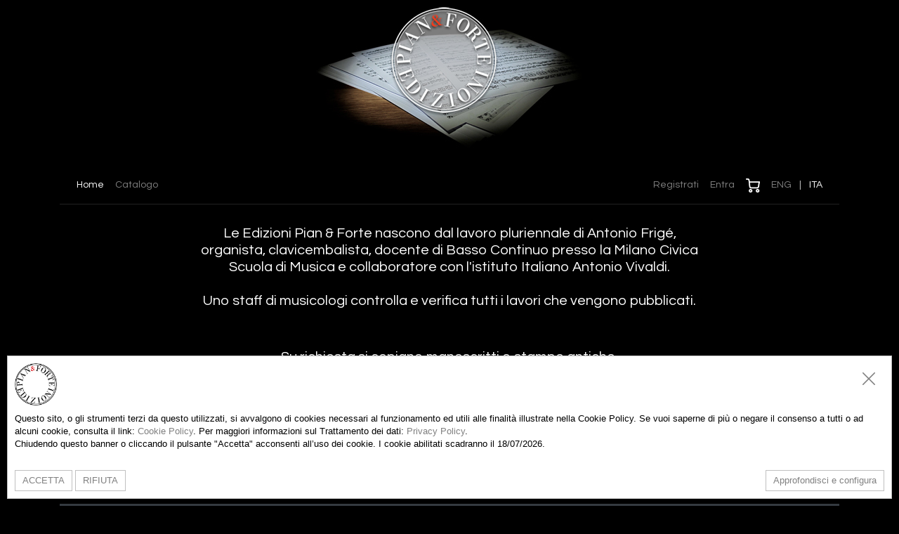

--- FILE ---
content_type: text/html; charset=utf-8
request_url: https://edizionipianeforte.it/
body_size: 5964
content:

<!DOCTYPE html>
<html xmlns="https://www.w3.org/1999/html">
<head>
    <title>Pian & Forte edizioni</title>
    <meta name="description" content="Le Edizioni Pian & Forte nascono dal lavoro pluriennale di Antonio Frigé, organista, clavicembalista, docente di Basso Continuo presso la Milano Civica Scuola di Musica" />
    <meta name="keywords" content="Antonio Frigé, organista, clavicembalista,  Edizioni Pian & Forte ,  EdizioniPianeForte " />
    <meta name="robots" content="index,follow" />

    <meta content="width=device-width, initial-scale=1, maximum-scale=1, user-scalable=no" name="viewport">

    <link href='https://fonts.googleapis.com/css?family=Libre+Baskerville:400,700,400italic' rel='stylesheet' type='text/css' />
    <link href='https://fonts.googleapis.com/css?family=Questrial' rel='stylesheet' type='text/css'>
    

    <link rel="stylesheet" href="/static/CACHE/css/output.330178ff316c.css" type="text/css">

    <script src="/static/CACHE/js/output.0b6e99ba581a.js"></script>

    <script type="text/javascript">
        //<![CDATA[
        hs.registerOverlay({
            html: '<div class="closebutton" onclick="return hs.close(this)" title="Close"></div>',
            position: 'top right',
            fade: 2 // fading the semi-transparent overlay looks bad in IE
        });

        hs.graphicsDir = '/static/plugins/highslide/graphics/';
        hs.wrapperClassName = 'borderless';
        //]]>
    </script>

    <!--[if gte IE 9]>
    <style type="text/css">
        .gradient {
            filter: none;
        }
    </style>
    <![endif]-->

    <script type="text/plain" data-cookie-type="text/javascript" data-cookie-purposes="4" class="_policy_cookie_activate">

        (function(i,s,o,g,r,a,m){i['GoogleAnalyticsObject']=r;i[r]=i[r]||function(){
            (i[r].q=i[r].q||[]).push(arguments)},i[r].l=1*new Date();a=s.createElement(o),
            m=s.getElementsByTagName(o)[0];a.async=1;a.src=g;m.parentNode.insertBefore(a,m)
        })(window,document,'script','//www.google-analytics.com/analytics.js','ga');

        ga('create', 'UA-41491965-1', 'edizionipianeforte.it');
        ga('send', 'pageview');

    </script>
    
</head>

<body>
<div class='container'>
    <div id="head">

        <a href='/' id="logo" class='clearfix d-none d-lg-block' /><img src='/static/img/logo_ecommerce.png' /></a>


        <nav class="navbar navbar-expand-lg navbar-dark bg-transparent ">
            <button class="navbar-toggler border-0" type="button" data-toggle="collapse" data-target="#navbarSupportedContent" aria-controls="navbarSupportedContent" aria-expanded="false" aria-label="Toggle navigation">
                <span class="navbar-toggler-icon"></span>
            </button>


            <img class="d-lg-none" style="height: 44px;" src="/static/img/logo.png" />


            <div class="collapse navbar-collapse text-left mt-3" id="navbarSupportedContent">
                <ul class="navbar-nav">
                    <li class="nav-item active">
                        <a class="nav-link" href="/">Home</a>
                    </li>
                    <li class="nav-item ">
                        <a class="nav-link" href="/catalogue/">Catalogo</a>
                    </li>
                </ul>
                <ul class="navbar-nav ml-auto">
                    
                        <li class="nav-item">
                            <a class="nav-link" href="/accounts/signup">Registrati</a>
                        </li>
                        <li class="nav-item">
                            <a class="nav-link" href="/accounts/login">Entra</a>
                        </li>
                    
                    <li class="nav-item">
                        <a class="nav-link" href="/cart"><img style='height: 20px;' src="/static/img/cart.png"></a>
                    </li>

                    <li class="nav-item">
                        <a class="d-inline-block nav-link " href="?lang=en">ENG</a> |
                        <a class="d-inline-block nav-link active" href="?lang=it">ITA</a>
                    </li>
                </ul>
            </div>
        </nav>

        <div id="esiti"></div>
    </div>

    <div class="mb-4 p-0"></div>
</div>





    <div class="container">
        <div class='row pb-5'>
            <div class="col-12 col-lg-8 offset-lg-2 text-center">
                <div class="h5">
                    
                        Le Edizioni Pian & Forte nascono dal lavoro pluriennale di Antonio Frigé, organista, clavicembalista, docente di Basso Continuo presso la Milano Civica Scuola di Musica e collaboratore con l'istituto Italiano Antonio Vivaldi.<br/>
                        <br/>
                        Uno staff di musicologi controlla e verifica tutti i lavori che vengono pubblicati.
                    
                </div>
            </div>
        </div>

        <div class='row pb-5'>
            <div class="col-12 col-lg-8 offset-lg-2 text-center">
                <div class="h5">
                    
                        Su richiesta si copiano manoscritti o stampe antiche.<br/>
                        Eventualmente si può fornire la realizzazione del basso continuo dei lavori pubblicati.<br/>
                        Massima rapidità e competenza.
                    
                </div>
            </div>
        </div>


        <div class='row pb-5'>
            <div class="col-12 col-lg-8 offset-lg-2 text-center">
                <a href="mailto:antonio@edizionipianeforte.it">antonio@edizionipianeforte.it</a>
            </div>
        </div>

        
<div class="row mb-5">
    <div class="col-12">
        <div class="bg-dark p-3">
            <div class="text-white h3 w-100 text-center">Cerca nel catalogo completo</div>
            <form action="/catalogue/" method="POST" novalidate><input type="hidden" name="csrfmiddlewaretoken" value="KhMlVngEIfK65363Q2bpY7yTvJ2zdLOqpf69dK6VzOhZ5qG5kyxuDlaCFi79OzIW">
                <div class="row">
                    <div class="col-12 col-md-8 mb-9 mb-md-0">
                        <div class="form-group">
                            <label for="search_text">Cerca</label>
                            <input id="search_text" class="form-control" name="search_text" type="text" value="" />
                        </div>
                    </div>
                    <div class="col-12 col-md-4 mb-3 mb-md-0">
                        <div class="form-group">
                            <label for="genre">Genere</label>
                            <select id='genre' class="j-search-select form-control w-100 " name="genre">
                                <option value="">---</option>
                                <option value="1" >Musica vocale sacra</option>
                                <option value="2" >Musica strumentale</option>
                                <option value="3" >Altro</option>
                            </select>
                        </div>
                    </div>
                </div>
                <div class="row mt-3">
                    <div class="col-auto">
                        <button type="submit" class="btn btn-primary">Cerca</button>
                    </div>
                </div>
            </form>
        </div>
    </div>
</div>

<script>
    // In your Javascript (external .js resource or <script> tag)
    $(document).ready(function() {
        $('.j-search-select').each(function() {
            $(this).select2();
        });
    });
</script>

        <div class="grid row">
            <div class="grid-sizer col-6 col-md-4 col-lg-3"></div>
            
                <div class="grid-item col-6 col-md-4 col-lg-3 pb-5">
                    <div class="inside p-2">
                        <a href="284" class='clearfix'>
                            <div class='author'>Antegnati Costanzo</div>
                            <div class='title'>Salmi a 8 voci</div>

                            
                                <img class="w-100 my-2" src='/media/upload/img/cover/Cover_IL3NtA7.jpg' />
                            

                            <table>
                                <tr>
                                    <td class="labeletta">Genere:</td>
                                    <td>Musica vocale sacra</td>
                                </tr>
                                <tr>
                                    <td class="labeletta">Fonte:</td>
                                    <td>Bologna, Museo internazionale e biblioteca della musica - R.39</td>
                                </tr>
                                
                                    <tr>
                                        <td class="labeletta">Prezzo:</td>
                                        <td>
                                            
                                                35,00
                                             €</td>
                                    </tr>
                                
                            </table>
                        </a>
                        
                            <button class='w-100 btn btn-info btn-mini text-white mt-2 
                            ' obj='495'>Acquista partitura</button>
                        
                    </div>
                </div>

            
                <div class="grid-item col-6 col-md-4 col-lg-3 pb-5">
                    <div class="inside p-2">
                        <a href="283" class='clearfix'>
                            <div class='author'>Scherer Sebastian Anton</div>
                            <div class='title'>MESSE, SALMI E MOTETTI a 3, 4 e 5 VOCI CON STRUMENTI OPERA I</div>

                            
                                <img class="w-100 my-2" src='/media/upload/img/cover/PF_0285_Cover.jpg' />
                            

                            <table>
                                <tr>
                                    <td class="labeletta">Genere:</td>
                                    <td>Musica vocale sacra</td>
                                </tr>
                                <tr>
                                    <td class="labeletta">Fonte:</td>
                                    <td>Bibliothèque Nationale de France https://gallica.bnf.fr/ark:/12148/btv1b9062445j</td>
                                </tr>
                                
                                    <tr>
                                        <td class="labeletta">Prezzo:</td>
                                        <td>
                                            
                                                40,00
                                            
                                             €</td>
                                    </tr>
                                
                            </table>
                        </a>
                        
                            <button class='w-100 btn btn-info btn-mini text-white mt-2 
                            ' obj='493'>Acquista partitura</button>
                        
                    </div>
                </div>

            
                <div class="grid-item col-6 col-md-4 col-lg-3 pb-5">
                    <div class="inside p-2">
                        <a href="282" class='clearfix'>
                            <div class='author'>Della Porta Francesco</div>
                            <div class='title'>Motetti a 2, 3, 4 e 5 voci con una Messa e Salmi</div>

                            
                                <img class="w-100 my-2" src='/media/upload/img/cover/PF_0283_Cover.jpg' />
                            

                            <table>
                                <tr>
                                    <td class="labeletta">Genere:</td>
                                    <td>Musica vocale sacra</td>
                                </tr>
                                <tr>
                                    <td class="labeletta">Fonte:</td>
                                    <td>Stadtbibliothek zu Breslau (50703 Mus)</td>
                                </tr>
                                
                                    <tr>
                                        <td class="labeletta">Prezzo:</td>
                                        <td>
                                            
                                                30,00
                                            
                                             €</td>
                                    </tr>
                                
                            </table>
                        </a>
                        
                            <button class='w-100 btn btn-info btn-mini text-white mt-2 
                            ' obj='491'>Acquista partitura</button>
                        
                    </div>
                </div>

            
                <div class="grid-item col-6 col-md-4 col-lg-3 pb-5">
                    <div class="inside p-2">
                        <a href="281" class='clearfix'>
                            <div class='author'>Leonarda Isabella</div>
                            <div class='title'>Mottetti a voce sola from Opus I</div>

                            
                                <img class="w-100 my-2" src='/media/upload/img/cover/PF_0284_Cover.jpg' />
                            

                            <table>
                                <tr>
                                    <td class="labeletta">Genere:</td>
                                    <td>Musica vocale sacra</td>
                                </tr>
                                <tr>
                                    <td class="labeletta">Fonte:</td>
                                    <td>Zentralbibliothek Solothurn, S.609</td>
                                </tr>
                                
                                    <tr>
                                        <td class="labeletta">Prezzo:</td>
                                        <td>
                                            
                                                10,00
                                             €</td>
                                    </tr>
                                
                            </table>
                        </a>
                        
                            <button class='w-100 btn btn-info btn-mini text-white mt-2 
                            ' obj='490'>Acquista partitura</button>
                        
                    </div>
                </div>

            
                <div class="grid-item col-6 col-md-4 col-lg-3 pb-5">
                    <div class="inside p-2">
                        <a href="277" class='clearfix'>
                            <div class='author'>Valentini Giuseppe</div>
                            <div class='title'>Bizzarrie per Camera a tre</div>

                            
                                <img class="w-100 my-2" src='/media/upload/img/cover/PF_0279_Cover.jpg' />
                            

                            <table>
                                <tr>
                                    <td class="labeletta">Genere:</td>
                                    <td>Musica strumentale</td>
                                </tr>
                                <tr>
                                    <td class="labeletta">Fonte:</td>
                                    <td>Bibliotèque nationale de France - Parigi</td>
                                </tr>
                                
                                    <tr>
                                        <td class="labeletta">Prezzo:</td>
                                        <td>
                                            
                                                6,00
                                            
                                             €</td>
                                    </tr>
                                
                            </table>
                        </a>
                        
                            <button class='w-100 btn btn-info btn-mini text-white mt-2 
                            ' obj='482'>Acquista partitura</button>
                        
                    </div>
                </div>

            
                <div class="grid-item col-6 col-md-4 col-lg-3 pb-5">
                    <div class="inside p-2">
                        <a href="278" class='clearfix'>
                            <div class='author'>Umstatt Joseph</div>
                            <div class='title'>Concerto in Sol Maggiore per Flauto traversiere con 2 Violini e Basso continuo</div>

                            
                                <img class="w-100 my-2" src='/media/upload/img/cover/PF_280_Cover.jpg' />
                            

                            <table>
                                <tr>
                                    <td class="labeletta">Genere:</td>
                                    <td>Musica strumentale</td>
                                </tr>
                                <tr>
                                    <td class="labeletta">Fonte:</td>
                                    <td>Badische Landesbibliothek Karlsruhe (Concertos - Mus. Hs. 976 e 985)</td>
                                </tr>
                                
                                    <tr>
                                        <td class="labeletta">Prezzo:</td>
                                        <td>
                                            
                                                10,00
                                            
                                             €</td>
                                    </tr>
                                
                            </table>
                        </a>
                        
                            <button class='w-100 btn btn-info btn-mini text-white mt-2 
                            ' obj='484'>Acquista partitura</button>
                        
                    </div>
                </div>

            
                <div class="grid-item col-6 col-md-4 col-lg-3 pb-5">
                    <div class="inside p-2">
                        <a href="280" class='clearfix'>
                            <div class='author'>Umstatt Joseph</div>
                            <div class='title'>Concerto in La Maggiore per Flauto traversiere con due Violini e Basso continuo</div>

                            
                                <img class="w-100 my-2" src='/media/upload/img/cover/PF_282_-_Cover.jpg' />
                            

                            <table>
                                <tr>
                                    <td class="labeletta">Genere:</td>
                                    <td>Musica strumentale</td>
                                </tr>
                                <tr>
                                    <td class="labeletta">Fonte:</td>
                                    <td>Badische Landesbibliothek Karlsruhe (Concertos - Mus. Hs. 984)</td>
                                </tr>
                                
                                    <tr>
                                        <td class="labeletta">Prezzo:</td>
                                        <td>
                                            
                                                10,00
                                            
                                             €</td>
                                    </tr>
                                
                            </table>
                        </a>
                        
                            <button class='w-100 btn btn-info btn-mini text-white mt-2 
                            ' obj='488'>Acquista partitura</button>
                        
                    </div>
                </div>

            
                <div class="grid-item col-6 col-md-4 col-lg-3 pb-5">
                    <div class="inside p-2">
                        <a href="279" class='clearfix'>
                            <div class='author'>Umstatt Joseph</div>
                            <div class='title'>Concerto in Re Maggiore per Flauto traversiere con due Violini e Basso continuo</div>

                            
                                <img class="w-100 my-2" src='/media/upload/img/cover/PF_281_-_Cover.jpg' />
                            

                            <table>
                                <tr>
                                    <td class="labeletta">Genere:</td>
                                    <td>Musica strumentale</td>
                                </tr>
                                <tr>
                                    <td class="labeletta">Fonte:</td>
                                    <td>Badische Landesbibliothek Karlsruhe (Concertos - Mus. Hs. 984)</td>
                                </tr>
                                
                                    <tr>
                                        <td class="labeletta">Prezzo:</td>
                                        <td>
                                            
                                                10,00
                                            
                                             €</td>
                                    </tr>
                                
                            </table>
                        </a>
                        
                            <button class='w-100 btn btn-info btn-mini text-white mt-2 
                            ' obj='486'>Acquista partitura</button>
                        
                    </div>
                </div>

            
                <div class="grid-item col-6 col-md-4 col-lg-3 pb-5">
                    <div class="inside p-2">
                        <a href="276" class='clearfix'>
                            <div class='author'>Valentini Giuseppe</div>
                            <div class='title'>12 Sinfonie a 3 - Opera prima</div>

                            
                                <img class="w-100 my-2" src='/media/upload/img/cover/PF_0278_Cover.jpg' />
                            

                            <table>
                                <tr>
                                    <td class="labeletta">Genere:</td>
                                    <td>Musica strumentale</td>
                                </tr>
                                <tr>
                                    <td class="labeletta">Fonte:</td>
                                    <td>Bibliotèque nationale de France - Parigi</td>
                                </tr>
                                
                                    <tr>
                                        <td class="labeletta">Prezzo:</td>
                                        <td>
                                            
                                                15,00
                                            
                                             €</td>
                                    </tr>
                                
                            </table>
                        </a>
                        
                            <button class='w-100 btn btn-info btn-mini text-white mt-2 
                            ' obj='480'>Acquista partitura</button>
                        
                    </div>
                </div>

            
                <div class="grid-item col-6 col-md-4 col-lg-3 pb-5">
                    <div class="inside p-2">
                        <a href="275" class='clearfix'>
                            <div class='author'>Cazzati Maurizio</div>
                            <div class='title'>Messa e Salmi per li defonti</div>

                            
                                <img class="w-100 my-2" src='/media/upload/img/cover/PF_0243_Cover.jpg' />
                            

                            <table>
                                <tr>
                                    <td class="labeletta">Genere:</td>
                                    <td>Musica vocale sacra</td>
                                </tr>
                                <tr>
                                    <td class="labeletta">Fonte:</td>
                                    <td>Museo internazionale e Biblioteca della musica di Bologna, Y. 25</td>
                                </tr>
                                
                                    <tr>
                                        <td class="labeletta">Prezzo:</td>
                                        <td>
                                            
                                                20,00
                                            
                                             €</td>
                                    </tr>
                                
                            </table>
                        </a>
                        
                            <button class='w-100 btn btn-info btn-mini text-white mt-2 
                            ' obj='477'>Acquista partitura</button>
                        
                    </div>
                </div>

            
                <div class="grid-item col-6 col-md-4 col-lg-3 pb-5">
                    <div class="inside p-2">
                        <a href="274" class='clearfix'>
                            <div class='author'>Badia Carlo Agostino</div>
                            <div class='title'>Dialogo a 2 voci con Istromenti e Tromba</div>

                            
                                <img class="w-100 my-2" src='/media/upload/img/cover/PF_0227_Cover.jpg' />
                            

                            <table>
                                <tr>
                                    <td class="labeletta">Genere:</td>
                                    <td>Musica vocale profana</td>
                                </tr>
                                <tr>
                                    <td class="labeletta">Fonte:</td>
                                    <td>Österreichische Nationalbibliothek - Mus.Hs.17625</td>
                                </tr>
                                
                                    <tr>
                                        <td class="labeletta">Prezzo:</td>
                                        <td>
                                            
                                                10,00
                                            
                                             €</td>
                                    </tr>
                                
                            </table>
                        </a>
                        
                            <button class='w-100 btn btn-info btn-mini text-white mt-2 
                            ' obj='473'>Acquista partitura</button>
                        
                    </div>
                </div>

            
                <div class="grid-item col-6 col-md-4 col-lg-3 pb-5">
                    <div class="inside p-2">
                        <a href="272" class='clearfix'>
                            <div class='author'>Merula Tarquinio</div>
                            <div class='title'>Composizioni per tastiera da due manoscritti svizzeri</div>

                            
                                <img class="w-100 my-2" src='/media/upload/img/cover/PF_0226_Cover.jpg' />
                            

                            <table>
                                <tr>
                                    <td class="labeletta">Genere:</td>
                                    <td>Musica strumentale</td>
                                </tr>
                                <tr>
                                    <td class="labeletta">Fonte:</td>
                                    <td>Solothurn, Zentralbibliothek, S. 609; Altdorf, Staatsarchiv Uri, P-96/1</td>
                                </tr>
                                
                                    <tr>
                                        <td class="labeletta">Prezzo:</td>
                                        <td>
                                            
                                                5,00
                                             €</td>
                                    </tr>
                                
                            </table>
                        </a>
                        
                            <button class='w-100 btn btn-info btn-mini text-white mt-2 
                            ' obj='469'>Acquista partitura</button>
                        
                    </div>
                </div>

            
                <div class="grid-item col-6 col-md-4 col-lg-3 pb-5">
                    <div class="inside p-2">
                        <a href="271" class='clearfix'>
                            <div class='author'>Colonna Giovanni Paolo</div>
                            <div class='title'>Stabat Mater a 5 voci con 2 violini e basso</div>

                            
                                <img class="w-100 my-2" src='/media/upload/img/cover/PF_0225_Cover_rXYKOhs.jpg' />
                            

                            <table>
                                <tr>
                                    <td class="labeletta">Genere:</td>
                                    <td>Musica vocale sacra</td>
                                </tr>
                                <tr>
                                    <td class="labeletta">Fonte:</td>
                                    <td>Austrian National Library - Mus.Hs.18734</td>
                                </tr>
                                
                                    <tr>
                                        <td class="labeletta">Prezzo:</td>
                                        <td>
                                            
                                                10,00
                                            
                                             €</td>
                                    </tr>
                                
                            </table>
                        </a>
                        
                            <button class='w-100 btn btn-info btn-mini text-white mt-2 
                            ' obj='467'>Acquista partitura</button>
                        
                    </div>
                </div>

            
                <div class="grid-item col-6 col-md-4 col-lg-3 pb-5">
                    <div class="inside p-2">
                        <a href="264" class='clearfix'>
                            <div class='author'>Hertel Johann Wilhelm</div>
                            <div class='title'>Concerto [VIII] in Fa minore per Cembalo concertato e archi</div>

                            
                                <img class="w-100 my-2" src='/media/upload/img/cover/PF_0266_Cover.jpg' />
                            

                            <table>
                                <tr>
                                    <td class="labeletta">Genere:</td>
                                    <td>Musica strumentale</td>
                                </tr>
                                <tr>
                                    <td class="labeletta">Fonte:</td>
                                    <td>Conservatoire royal de Bruxelles, Bibliothèque (BBc-6078)</td>
                                </tr>
                                
                                    <tr>
                                        <td class="labeletta">Prezzo:</td>
                                        <td>
                                            
                                                7,00
                                            
                                             €</td>
                                    </tr>
                                
                            </table>
                        </a>
                        
                            <button class='w-100 btn btn-info btn-mini text-white mt-2 
                            ' obj='451'>Acquista partitura</button>
                        
                    </div>
                </div>

            
                <div class="grid-item col-6 col-md-4 col-lg-3 pb-5">
                    <div class="inside p-2">
                        <a href="269" class='clearfix'>
                            <div class='author'>Hertel Johann Wilhelm</div>
                            <div class='title'>Concerto [XIII] in La minore per Cembalo concertato e archi</div>

                            
                                <img class="w-100 my-2" src='/media/upload/img/cover/PF_0271_Cover.jpg' />
                            

                            <table>
                                <tr>
                                    <td class="labeletta">Genere:</td>
                                    <td>Musica strumentale</td>
                                </tr>
                                <tr>
                                    <td class="labeletta">Fonte:</td>
                                    <td>Conservatoire royal de Bruxelles, Bibliothèque (BBc-6080)</td>
                                </tr>
                                
                                    <tr>
                                        <td class="labeletta">Prezzo:</td>
                                        <td>
                                            
                                                7,00
                                            
                                             €</td>
                                    </tr>
                                
                            </table>
                        </a>
                        
                            <button class='w-100 btn btn-info btn-mini text-white mt-2 
                            ' obj='461'>Acquista partitura</button>
                        
                    </div>
                </div>

            
                <div class="grid-item col-6 col-md-4 col-lg-3 pb-5">
                    <div class="inside p-2">
                        <a href="263" class='clearfix'>
                            <div class='author'>Hertel Johann Wilhelm</div>
                            <div class='title'>Concerto [VII] in Fa maggiore per Arpa o Cembalo e archi</div>

                            
                                <img class="w-100 my-2" src='/media/upload/img/cover/PF_0265_Cover.jpg' />
                            

                            <table>
                                <tr>
                                    <td class="labeletta">Genere:</td>
                                    <td>Musica strumentale</td>
                                </tr>
                                <tr>
                                    <td class="labeletta">Fonte:</td>
                                    <td>Conservatoire royal de Bruxelles, Bibliothèque (BBc-6077)</td>
                                </tr>
                                
                                    <tr>
                                        <td class="labeletta">Prezzo:</td>
                                        <td>
                                            
                                                7,00
                                            
                                             €</td>
                                    </tr>
                                
                            </table>
                        </a>
                        
                            <button class='w-100 btn btn-info btn-mini text-white mt-2 
                            ' obj='449'>Acquista partitura</button>
                        
                    </div>
                </div>

            
                <div class="grid-item col-6 col-md-4 col-lg-3 pb-5">
                    <div class="inside p-2">
                        <a href="267" class='clearfix'>
                            <div class='author'>Hertel Johann Wilhelm</div>
                            <div class='title'>Concerto [XI] in Sol maggiore per Cembalo concertato e archi</div>

                            
                                <img class="w-100 my-2" src='/media/upload/img/cover/PF_0269_Cover.jpg' />
                            

                            <table>
                                <tr>
                                    <td class="labeletta">Genere:</td>
                                    <td>Musica strumentale</td>
                                </tr>
                                <tr>
                                    <td class="labeletta">Fonte:</td>
                                    <td>Conservatoire royal de Bruxelles, Bibliothèque (BBc-6080)</td>
                                </tr>
                                
                                    <tr>
                                        <td class="labeletta">Prezzo:</td>
                                        <td>
                                            
                                                7,00
                                            
                                             €</td>
                                    </tr>
                                
                            </table>
                        </a>
                        
                            <button class='w-100 btn btn-info btn-mini text-white mt-2 
                            ' obj='457'>Acquista partitura</button>
                        
                    </div>
                </div>

            
                <div class="grid-item col-6 col-md-4 col-lg-3 pb-5">
                    <div class="inside p-2">
                        <a href="265" class='clearfix'>
                            <div class='author'>Hertel Johann Wilhelm</div>
                            <div class='title'>Concerto [IX] in Sol maggiore per Arpa o Cembalo concertato, 2 corni, 2 flauti e archi</div>

                            
                                <img class="w-100 my-2" src='/media/upload/img/cover/PF_0267_Cover.jpg' />
                            

                            <table>
                                <tr>
                                    <td class="labeletta">Genere:</td>
                                    <td>Musica strumentale</td>
                                </tr>
                                <tr>
                                    <td class="labeletta">Fonte:</td>
                                    <td>Conservatoire royal de Bruxelles, Bibliothèque (BBc-6079)</td>
                                </tr>
                                
                                    <tr>
                                        <td class="labeletta">Prezzo:</td>
                                        <td>
                                            
                                                7,00
                                            
                                             €</td>
                                    </tr>
                                
                            </table>
                        </a>
                        
                            <button class='w-100 btn btn-info btn-mini text-white mt-2 
                            ' obj='453'>Acquista partitura</button>
                        
                    </div>
                </div>

            
                <div class="grid-item col-6 col-md-4 col-lg-3 pb-5">
                    <div class="inside p-2">
                        <a href="268" class='clearfix'>
                            <div class='author'>Hertel Johann Wilhelm</div>
                            <div class='title'>Concerto [XII] in La maggiore per Cembalo concertato e archi</div>

                            
                                <img class="w-100 my-2" src='/media/upload/img/cover/PF_0270_Cover.jpg' />
                            

                            <table>
                                <tr>
                                    <td class="labeletta">Genere:</td>
                                    <td>Musica strumentale</td>
                                </tr>
                                <tr>
                                    <td class="labeletta">Fonte:</td>
                                    <td>Conservatoire royal de Bruxelles, Bibliothèque (BBc-6080)</td>
                                </tr>
                                
                                    <tr>
                                        <td class="labeletta">Prezzo:</td>
                                        <td>
                                            
                                                7,00
                                            
                                             €</td>
                                    </tr>
                                
                            </table>
                        </a>
                        
                            <button class='w-100 btn btn-info btn-mini text-white mt-2 
                            ' obj='459'>Acquista partitura</button>
                        
                    </div>
                </div>

            
                <div class="grid-item col-6 col-md-4 col-lg-3 pb-5">
                    <div class="inside p-2">
                        <a href="270" class='clearfix'>
                            <div class='author'>Hertel Johann Wilhelm</div>
                            <div class='title'>Concerto [XIV] in Si bem. maggiore per Cembalo concertato e archi</div>

                            
                                <img class="w-100 my-2" src='/media/upload/img/cover/PF_0272_Cover.jpg' />
                            

                            <table>
                                <tr>
                                    <td class="labeletta">Genere:</td>
                                    <td>Musica strumentale</td>
                                </tr>
                                <tr>
                                    <td class="labeletta">Fonte:</td>
                                    <td>Conservatoire royal de Bruxelles, Bibliothèque (BBc-6080)</td>
                                </tr>
                                
                                    <tr>
                                        <td class="labeletta">Prezzo:</td>
                                        <td>
                                            
                                                7,00
                                            
                                             €</td>
                                    </tr>
                                
                            </table>
                        </a>
                        
                            <button class='w-100 btn btn-info btn-mini text-white mt-2 
                            ' obj='463'>Acquista partitura</button>
                        
                    </div>
                </div>

            

        </div>
        <div class="row py-4">
            <div class="col text-center text-white">
                <div class="page-load-status">
                    <img style="height: 50px;" src="/static/img/loading.gif" />
                </div>
            </div>
        </div>

        
            <a class="d-none pagination__next" href="?page=2">next</a>
        

    </div>

    <script type='text/javascript'>
        $(function(){
            var $grid = $('.grid').isotope({
                itemSelector: '.grid-item',
                percentPosition: true,
                masonry: {
                    // use outer width of grid-sizer for columnWidth
                    columnWidth: '.grid-sizer'
                }
            })

            $('.btn-mini').click(function(){
                var id = $(this).attr('obj');
                console.log(id);
                addToCart(id, 'part');
            });
            // layout Isotope after each image loads
            $grid.imagesLoaded().progress( function() {
                $grid.isotope('layout');
            });

            $grid.infiniteScroll({
                path: '.pagination__next',
                status: '.page-load-status',
                // do not set append
                // do not set outlayer
            });
            // append items on load
            $grid.on( 'load.infiniteScroll', function( event, response, path ) {
                var $items = $( response ).find('.grid-item');
                // append items after images loaded
                $items.imagesLoaded( function() {
                    $grid.append( $items );
                    $grid.isotope( 'insert', $items );
                });
            });
        });

    </script>



<div id="foot" class="py-3 mt-5 w-100">Copyright Edizioni Pian & Forte 2026 - AssociazioneProMusica - P.iva 09754000967 - Tutti i diritti sono riservati - <a target="_blank" href="https://policy.hooxlab.it/cookie/13?lang=it">Cookie Policy</a> - <a target="_blank" href="https://policy.hooxlab.it/privacy_policy/13?lang=it">Privacy Policy</a></div>

<div class="modal fade" id="AlertModal" tabindex="-1" role="dialog" aria-labelledby="AlertModalLabel" aria-hidden="true">
    <div class="modal-dialog" role="document">
      <div class="modal-content">
        <div class="modal-header">
          <h5 class="modal-title text-dark" id="AlertModalLabel">Modal title</h5>
        </div>
        <div class="modal-body text-dark" id='AlertModalContent'>
          
        </div>
        <div class="modal-footer">
            <a href="/cart">
                <button type="button" class="btn btn-primary" ><img style='height: 20px;' src="/static/img/cart.png"> Vai al carrello</button>
            </a>
            <button type="button" class="btn btn-secondary" data-dismiss="modal">Continua lo shopping</button>
        </div>
      </div>
    </div>
  </div>


</body>
<script type='text/javascript'>

    function my_alert(text, tipo) {
        $('#myAlert').remove();

        tipo = typeof tipo !== 'undefined' ? tipo : 'success';
        messaggio = "<div id='myAlert'><div id='avviso' class='"+tipo+"'>"+text+"</div></div>";
        $(messaggio).prependTo('body');

        $('#myAlert').delay(800).animate(
            {'opacity':0},
            500,
            'swing',
            function() {
                $('#myAlert').remove();
            }
        );

    }

    function addToCart(id, type) {
        $.ajax({
            url: '/addToCart/',
            type: 'post',
            data: {
                id: id,
                type: type,
                'csrfmiddlewaretoken': 'KhMlVngEIfK65363Q2bpY7yTvJ2zdLOqpf69dK6VzOhZ5qG5kyxuDlaCFi79OzIW'
            },
            success: function(data) {
                if (data.esito == 'success') {
                    $('#AlertModalLabel').html("<h1 class='text-success'>Congratulazioni</h1>");
                    $('#AlertModalContent').html("<span class='success'>Oggetto aggiunto al carrello correttamente</span>");
                } else {
                    $('#AlertModalLabel').html("<h1 class='text-danger'>Attenzione</div>")
                    $('#AlertModalContent').html("<span class='error'>"+data.error+"</span>");
                }
                $('#AlertModal').modal('show');
            }
        });
    }

</script>
<script type="text/javascript" src="https://policy.hooxlab.it/13/scriptV2.js?lang=it&purposes=1,4" charset="UTF-8" async></script>
</html>


--- FILE ---
content_type: application/javascript; charset=utf-8
request_url: https://policy.hooxlab.it/13/scriptV2.js?lang=it&purposes=1,4
body_size: 5499
content:


var coockie_name = "cookie_privacy_v3";
var expiration_days = 180;

function ScopedIdDateString(d){
    function pad(n){return n<10 ? '0'+n : n}
    return d.getUTCFullYear()+'/'
        + pad(d.getUTCMonth()+1)+'/'
        + pad(d.getUTCDate())+'/'
        + pad(d.getUTCHours())+'/'
        + pad(d.getUTCMinutes())+'/'
        + pad(d.getUTCSeconds())+'/'
        + pad(d.getUTCMilliseconds())
}
function makeid(length) {
    var result           = '';
    var characters       = 'ABCDEFGHIJKLMNOPQRSTUVWXYZabcdefghijklmnopqrstuvwxyz0123456789';
    var charactersLength = characters.length;
    for ( var i = 0; i < length; i++ ) {
        result += characters.charAt(Math.floor(Math.random() *
            charactersLength));
    }
    return result;
}

function _PolicySave(purposes, content) {
    var now = new Date();
    var rand = makeid(6);
    jQuery.post("https://policy.hooxlab.it/13/registry/add/", {
        'timestamp': now.toISOString(),
        'scoped_id': ScopedIdDateString(now)+'/'+rand,
        'content': content,
        'purposes': purposes,
        'url': window.location.href
    });
    cookie_content = {
        'timestamp': now.toISOString(),
        'purposes': purposes,
        'rand': rand
    }
    Cookies.set(coockie_name, JSON.stringify(cookie_content), { expires: expiration_days, path: '/' });
    jQuery('#banner_popup_cookie_privacy_policy').remove();
    jQuery('#cookie_configurator').fadeOut();
    _PolicyActivateScriptsBasedOnPurposes(purposes);
    _ShowPolicyButton();
    iFramePopupAlert();
}

function _PolicySavePrivacyPopup() {
    var purposes = {}
    jQuery('[data-cookie-purpose]').each(function () {
        var purpose_id = jQuery(this).attr('data-cookie-purpose');
        var value = jQuery(this).is(':checked');
        purposes[purpose_id] = value;
    });
    _PolicySave(purposes, jQuery('#cookie_configurator__box').html());
    closeConfigureCookiesPopup();
}

function acceptPrivacyPopup() {
    var purposes_list = ['1', '4'];
    var purposes = {}
    for ( var i = 0; i < purposes_list.length; i++ ) {
        purposes[purposes_list[i]] = true;
    }
    _PolicySave(purposes, jQuery('#banner_popup_cookie_privacy_policy').html());
}

function declinePrivacyPopup() {
    var purposes_list = ['1', '4'];
    var purposes = {}
    for ( var i = 0; i < purposes_list.length; i++ ) {
        if (purposes_list[i] == "1")
            purposes[purposes_list[i]] = true;
        else
            purposes[purposes_list[i]] = false;
    }
    _PolicySave(purposes, jQuery('#banner_popup_cookie_privacy_policy').html());
}

function _PolicyAcceptAllCookie() {
    jQuery("input[type='checkbox']").not(":disabled").prop('checked', true);
}

function _PolicyDeclineAllCookie() {
    jQuery("input[type='checkbox']").not(":disabled").prop('checked', false);
}

function _PolicyDeleteAllCookies() {
    var all_cookies = Cookies.get();
    jQuery.each( all_cookies, function( key, value ) {
        Cookies.remove(key);
    });
}

function _ShowPolicyButton() {
    jQuery('#button_popup_cookie_privacy_policy').show();
}

function start_cookie_script() {
    jQuery('body').append("\n<style>\n    #button_popup_cookie_privacy_policy {\n        position: fixed;\n        height: 32px;\n        bottom: 25px;\n        right: 25px;\n        cursor: pointer;\n        display: none;\n    }\n    ._policy_cookie_iframe_container {\n        /* position: relative; */\n    }\n    ._policy_cookie_iframe_container__content {\n        cursor: pointer;\n        position: absolute;\n        width: 100%;\n        font-size: 24px;\n        padding: 20px;\n        top: calc(50% - 32px);\n        left: 0;\n        background-color: rgba(255,255,255,0.3);\n        text-align: center;\n        color: white;\n        z-index: 1000;\n        display: block;\n    }\n</style>\n\n\n    <img id=\"button_popup_cookie_privacy_policy\" onclick=\"openConfigureCookiesPopup();\"\n        \n            src=\"https://policy.hooxlab.it/static/img/policy.png\"\n        \n    />\n");

    var cookie = Cookies.get(coockie_name);
    if (cookie === undefined) {
        jQuery('body').append("<style>\n    #banner_popup_cookie_privacy_policy {\n        border: solid 1px silver;\n        padding: 10px;\n        margin: 10px;\n        position: fixed;\n        bottom: 0;\n        z-index: 10000000;\n        line-height: 18px;\n        font-family: \"Arial\";\n        font-size: 13px;\n        background-color: white;\n        color: black;\n    }\n    #banner_popup_cookie_privacy_policy.banner_popup_cookie_privacy_policy_fullscreen {\n        height: 100%;\n        width: 100vw;\n        margin: 0;\n        padding: calc(50vh - 50px) 0 0 0;\n        text-align: center;\n        position: fixed;\n        top: 0;\n        left: 0;\n        border: none;\n    }\n    #banner_popup_cookie_privacy_policy.banner_popup_cookie_privacy_policy_fullscreen p {\n        padding: 0 10%;\n    }\n    #banner_popup_cookie_privacy_policy.banner_popup_cookie_privacy_policy_fullscreen #declineButton {\n        display: none;\n    }\n    #banner_popup_cookie_privacy_policy p {\n        margin: 0;\n    }\n    #banner_popup_cookie_privacy_policy a,\n    #banner_popup_cookie_privacy_policy a:visited {\n        color: gray !important;\n        text-decoration: none;\n        cursor: pointer;\n    }\n    #banner_popup_cookie_privacy_policy a:hover,\n    #banner_popup_cookie_privacy_policy a:active {\n        color:black;\n        text-decoration: none;\n    }\n    #banner_popup_cookie_privacy_policy a#closeButton {\n        position: absolute;\n        right: 20px;\n        top: 20px;\n    }\n    #banner_popup_cookie_privacy_policy a#acceptButton,\n    #banner_popup_cookie_privacy_policy a#declineButton,\n    #banner_popup_cookie_privacy_policy a#configureButton{\n        border: solid 1px silver;\n        padding: 5px 10px;\n        margin-top: 10px;\n        position: relative;\n        display: inline-block;\n    }\n    #banner_popup_cookie_privacy_policy a#declineButton {\n        color: #c00000;\n    }\n    #banner_popup_cookie_privacy_policy a#acceptButton:hover {\n        border-color: black;\n    }\n    #banner_popup_cookie_privacy_policy a#declineButton:hover {\n        border-color: #c00000;\n    }\n    #banner_popup_cookie_privacy_policy #banner_popup_cookie_privacy_policy__header {\n        margin-bottom: 10px;\n    }\n    #banner_popup_cookie_privacy_policy #banner_popup_cookie_privacy_policy__header img {\n        max-height: 60px;\n    }\n</style>\n<div id=\"banner_popup_cookie_privacy_policy\">\n    \n        <div id=\"banner_popup_cookie_privacy_policy__header\">\n            <img src=\"https://policy.hooxlab.it/media/Client/logos/logo-w.png\" />\n        </div>\n    \n    <p>Questo sito, o gli strumenti terzi da questo utilizzati, si avvalgono di cookies necessari al funzionamento ed utili alle finalit&agrave; illustrate nella Cookie Policy. Se vuoi saperne di pi&ugrave; o negare il consenso a tutti o ad alcuni cookie, consulta il link: <a id='cookieButton' onClick='openCookie();'>Cookie Policy</a>. Per maggiori informazioni sul Trattamento dei dati: <a id='policyButton' onClick='openPrivacyPolicy();'>Privacy Policy</a>.<br />\r\nChiudendo questo banner o cliccando il pulsante &quot;Accetta&quot; acconsenti all&rsquo;uso dei cookie. I cookie abilitati scadranno il 18/07/2026.</p>\r\n\r\n<p><strong>&nbsp;</strong></p>\n            <div>\n                <a id='acceptButton' onClick='acceptPrivacyPopup();'>ACCETTA</a>\n                <a id='declineButton' onClick='declinePrivacyPopup();'>RIFIUTA</a>\n                <a id='closeButton' onClick='declinePrivacyPopup();'>\n                    <svg xmlns=\"http://www.w3.org/2000/svg\" width=\"24\" height=\"24\" fill=\"currentColor\" class=\"bi bi-x-lg\" viewBox=\"0 0 16 16\">\n                      <path d=\"M2.146 2.854a.5.5 0 1 1 .708-.708L8 7.293l5.146-5.147a.5.5 0 0 1 .708.708L8.707 8l5.147 5.146a.5.5 0 0 1-.708.708L8 8.707l-5.146 5.147a.5.5 0 0 1-.708-.708L7.293 8 2.146 2.854Z\"/>\n                    </svg>\n                </a>\n                <a style='float:right;' id='configureButton' onclick='openConfigureCookiesPopup();'>Approfondisci e configura</a>\n            </div>\n        \n</div>");
    } else {
        _PolicyActivateScriptsBasedOnPurposes(JSON.parse(cookie).purposes);
        _ShowPolicyButton();
    }

    iFramePopupAlert();
}

function _PolicyActivateScriptsBasedOnPurposes(purposes) {
    for (const [key, value] of Object.entries(purposes)) {
        if (value) {
            jQuery('._policy_cookie_activate[data-cookie-purposes=' + key + ']').each(function () {
                jQuery(this).replaceWith("<span id='script_placeholder'></span>");
                if (jQuery(this).attr('data-suppressedsrc')) {
                    jQuery(this).attr('src', jQuery(this).attr('data-suppressedsrc'));
                    jQuery(this).removeAttr('data-suppressedsrc');
                }
                if (jQuery(this).attr('data-cookie-type')) {
                    jQuery(this).attr('type', jQuery(this).attr('data-cookie-type'));
                    jQuery(this).removeAttr('data-cookie-type');
                }
                jQuery('#script_placeholder').replaceWith(this);
            });
        }
    }
}

function iFramePopupAlert() {
    $("iframe._policy_cookie_activate").unwrap("._policy_cookie_iframe_container");
    $("._policy_cookie_iframe_container__content").remove();

    $( "iframe._policy_cookie_activate[data-suppressedsrc]" ).wrap( "<div class='_policy_cookie_iframe_container'></div>" );
    $('._policy_cookie_iframe_container').append(`
        <div class="_policy_cookie_iframe_container__content" onClick="openConfigureCookiesPopup();">
            Accetta i cookie "Miglioramento dell’esperienza" per visualizzare il contenuto
        </div>
    `);
}

function closeiframe() {
    jQuery('#iframe_popup_cookie_privacy_policy').remove();
}

function openCookie() {
    jQuery('body').append("\n<style>\n    #iframe_popup_cookie_privacy_policy {\n        background-color: rgba(0,0,0,0.8);\n        left: 0;\n        position: fixed;\n        top: 0;\n        z-index: 10000001;\n        width: 100%;\n        height: 100%;\n    }\n    #iframe_popup_cookie_privacy_policy iframe {\n        margin: 40px 40px;\n        width: calc(100% - 80px);\n        height: calc(100% - 80px);\n    }\n    #close_button {\n        position: absolute;\n        height: 40px;\n        width: 40px;\n        right: 20px;\n        top: 20px;\n        z-index: 10000002;\n        cursor: pointer;\n    }\n</style>\n<div id=\"iframe_popup_cookie_privacy_policy\" onclick=\"closeiframe();\">\n    <img id='close_button' onclick=\"closeiframe();\" src=\"https://policy.hooxlab.it/static/img/close.png\" />\n    <iframe src=\"https://policy.hooxlab.it/cookie/13?ifr=1\" scrolling=\"yes\" frameborder=\"0\" allowtransparency=\"true\"></iframe>\n</div>");
}

function openPrivacyPolicy() {
    jQuery('body').append("\n<style>\n    #iframe_popup_cookie_privacy_policy {\n        background-color: rgba(0,0,0,0.8);\n        left: 0;\n        position: fixed;\n        top: 0;\n        z-index: 10000001;\n        width: 100%;\n        height: 100%;\n    }\n    #iframe_popup_cookie_privacy_policy iframe {\n        margin: 40px 40px;\n        width: calc(100% - 80px);\n        height: calc(100% - 80px);\n    }\n    #close_button {\n        position: absolute;\n        height: 40px;\n        width: 40px;\n        right: 20px;\n        top: 20px;\n        z-index: 10000002;\n        cursor: pointer;\n    }\n</style>\n<div id=\"iframe_popup_cookie_privacy_policy\" onclick=\"closeiframe();\">\n    <img id='close_button' onclick=\"closeiframe();\" src=\"https://policy.hooxlab.it/static/img/close.png\" />\n    <iframe src=\"https://policy.hooxlab.it/privacy_policy/13?ifr=1\" scrolling=\"yes\" frameborder=\"0\" allowtransparency=\"true\"></iframe>\n</div>");
}

function openConfigureCookiesPopup() {
    jQuery('body').append("\n\n<div id=\"cookie_configurator\">\n    <style>\n        .clearfix::after {\n            display: block;\n            clear: both;\n            content: \"\";\n        }\n        #cookie_configurator {\n            position: fixed;\n            top:0;\n            left:0;\n            right:0;\n            bottom:0;\n            background-color: rgba(0,0,0,0.8);\n            z-index: 10000000;\n        }\n        #cookie_configurator__box {\n            border: solid 1px silver;\n            border-radius: 3px;\n            padding: 10px;\n            margin: 10px;\n            position: absolute;\n            top: 10%;\n            bottom: 10%;\n            left: 20vw;\n            width: 60vw;\n            line-height: 18px;\n            font-family: \"Arial\";\n            font-size: 13px;\n            background-color: white;\n            color: black;\n        }\n        #cookie_configurator__box__header {\n            display: flex;\n            align-items: center;\n            height: 95px;\n            border-bottom: solid 1px silver;\n        }\n        #cookie_configurator__box__header img {\n            max-height: 40px;\n            max-width: 100%;\n            margin: 10px 0;\n        }\n        #cookie_configurator__box__content::-webkit-scrollbar {\n            display: none;\n        }\n        #cookieButton {\n            cursor: pointer;\n            color: gray;\n        }\n        #cookie_configurator__box__content {\n            overflow-y: scroll;\n            height: calc(100% - 145px);\n            margin-bottom: 10px;\n            scrollbar-width: none;\n        }\n        #cookie_configurator__box__footer {\n            height: 30px;\n        }\n\n        .cookie_configurator__button {\n            border: solid 1px silver;\n            padding: 5px 10px;\n            position: relative;\n            display: inline-block;\n            cursor: pointer;\n        }\n        .cookie_configurator__button:hover {\n            border-color: black;\n        }\n        .cookie_configurator__button#declineButton:hover {\n            border-color: #c00000;\n        }\n        .cookie_configurator__sticky_block {\n            position: -webkit-sticky;\n            position: sticky;\n            top: 0px;\n            background-color: white;\n            padding: 20px 0 20px 0;\n            z-index: 1;\n            text-align: right;\n        }\n        .cookie_configurator__switch {\n            position: relative;\n            display: inline-block;\n            width: 60px;\n            height: 34px;\n            margin-bottom: 0;\n        }\n\n        .cookie_configurator__switch input {\n            opacity: 0;\n            width: 0;\n            height: 0;\n        }\n\n        .cookie_configurator__slider {\n            position: absolute;\n            cursor: pointer;\n            top: 0;\n            left: 0;\n            right: 0;\n            bottom: 0;\n            background-color: #ccc;\n            -webkit-transition: .4s;\n            transition: .4s;\n        }\n\n        .cookie_configurator__slider:before {\n            position: absolute;\n            content: \"\";\n            height: 26px;\n            width: 26px;\n            left: 4px;\n            bottom: 4px;\n            background-color: white;\n            -webkit-transition: .4s;\n            transition: .4s;\n        }\n\n        input:checked + .cookie_configurator__slider {\n            background-color: #2196F3;\n        }\n\n        input:checked:disabled + .cookie_configurator__slider {\n            background-color: #a0d4ff;\n        }\n\n        input:focus + .cookie_configurator__slider {\n            box-shadow: 0 0 1px #2196F3;\n        }\n\n        input:checked + .cookie_configurator__slider:before {\n            -webkit-transform: translateX(26px);\n            -ms-transform: translateX(26px);\n            transform: translateX(26px);\n        }\n\n        /* Rounded sliders */\n        .cookie_configurator__slider.round {\n            border-radius: 34px;\n        }\n\n        .cookie_configurator__slider.round:before {\n            border-radius: 50%;\n        }\n\n        .cookie_configurator__j-view_more {\n            cursor: pointer;\n            padding-right: 20px;\n        }\n        .cookie_configurator__j-view_more_content {\n            display: none;\n            padding: 10px 0px 0px 0px;\n            color: gray;\n            width: 80%;\n        }\n        .cookie_configurator__row {\n            border-bottom: solid 1px silver;\n            padding: 20px 0;\n        }\n        .cookie_configurator__row .cookie_configurator__row__inner {\n            display: flex;\n            justify-content: space-between;\n            align-items: center;\n        }\n        .cookie_configurator__row .cookie_configurator__row__inner h2 {\n            flex-grow: 1;\n        }\n\n        /* On screens that are 992px wide or less, go from four columns to two columns */\n        @media screen and (max-width: 992px) {\n            #cookie_configurator__box {\n                width: calc(90vw - 20px);\n                left: 5vw;\n            }\n            .cookie_configurator__row__inner {\n                display: block !important;\n            }\n            .cookie_configurator__row__inner h2 {\n                width: 100%;\n            }\n            .cookie_configurator__j-view_more {\n                cursor: pointer;\n                padding-right: 20px;\n                display: inline-block;\n                top: 8px;\n                position: relative;\n            }\n            .cookie_configurator__switch {\n                float: right;\n            }\n            .cookie_configurator__row {\n                padding-bottom: 40px;\n            }\n\n            .cookie_configurator__sticky_block .cookie_configurator__button {\n                float: right;\n            }\n        }\n    </style>\n    <div id=\"cookie_configurator__box\">\n        <div id=\"cookie_configurator__box__header\">\n            \n                <img src=\"https://policy.hooxlab.it/media/Client/logos/logo-w.png\" />\n            \n        </div>\n        <div id=\"cookie_configurator__box__content\">\n            <h1 style=\"margin-top: 20px;\">Le tue preferenze relative al consenso</h1>\n            <p>\n                \n                    Il seguente pannello ti consente di esprimere le tue preferenze di consenso alle tecnologie di tracciamento che adottiamo per offrire le funzionalit\u00e0 e svolgere le attivit\u00e0 sotto descritte. Per ottenere ulteriori informazioni in merito all'utilit\u00e0 e al funzionamento di tali strumenti di tracciamento, fai riferimento alla <a id='cookieButton' onClick='openCookie();'>Cookie Policy</a>.\n                    Puoi rivedere e modificare le tue scelte in qualsiasi momento. I cookie abilitati scadranno il 18/07/2026.\n                \n            </p>\n            <div class='cookie_configurator__sticky_block clearfix'>\n                <a class='cookie_configurator__button' id='acceptButton' onClick='_PolicyAcceptAllCookie();'>Accetta tutto</a>\n                <a class='cookie_configurator__button' id='declineButton' onClick='_PolicyDeclineAllCookie();'>Rifiuta tutto</a>\n            </div>\n\n            \n                <div class=\"cookie_configurator__row\">\n                    <div class=\"cookie_configurator__row__inner\">\n                        <h2>Strettamente necessari</h2>\n                        <div class=\"cookie_configurator__j-view_more\">Mostra descrizione</div>\n                        <label class=\"cookie_configurator__switch\">\n                            <input type=\"checkbox\" checked disabled data-cookie-purpose=\"1\" />\n                            <span class=\"cookie_configurator__slider round\"></span>\n                        </label>\n                    </div>\n                    <div class=\"cookie_configurator__j-view_more_content\">\n                        \n                            Questi strumenti di tracciamento sono strettamente necessari per garantire il funzionamento e la fornitura del servizio che ci hai richiesto e, pertanto, non richiedono il tuo consenso.\n                        \n                    </div>\n                </div>\n            \n\n            \n\n            \n\n            \n                <div class=\"cookie_configurator__row\">\n                    <div class=\"cookie_configurator__row__inner\">\n                        <h2>Misurazione</h2>\n                        <div class=\"cookie_configurator__j-view_more\">Mostra descrizione</div>\n                        <label class=\"cookie_configurator__switch\">\n                            <input type=\"checkbox\" data-cookie-purpose=\"4\" />\n                            <span class=\"cookie_configurator__slider round\"></span>\n                        </label>\n                    </div>\n                    <div class=\"cookie_configurator__j-view_more_content\">\n                        \n                            Questi strumenti di tracciamento ci permettono di misurare il traffico e analizzare il tuo comportamento con l'obiettivo di migliorare il nostro servizio.\n                        \n                    </div>\n                </div>\n            \n\n            \n        </div>\n        <div id=\"cookie_configurator__box__footer\">\n            <div style=\"display: flex; justify-content: space-between;\">\n                <a class='cookie_configurator__button' onClick='closeConfigureCookiesPopup();'>Chiudi</a>\n                <a class='cookie_configurator__button' onClick='_PolicySavePrivacyPopup();'>Salva e continua</a>\n            </div>\n        </div>\n    </div>\n    <script>\n        (function (w,d) {\n            jQuery('.cookie_configurator__j-view_more').click(function(){\n                var element = jQuery(this).parents('.cookie_configurator__row').find('.cookie_configurator__j-view_more_content');\n                if (jQuery(element).css('display') == \"block\") {\n                    jQuery(element).slideUp();\n                    jQuery(this).html(\"Mostra descrizione\");\n                } else {\n                    jQuery(element).slideDown();\n                    jQuery(this).html(\"Nascondi descrizione\");\n                }\n            });\n        })(window, document);\n    </script>\n</div>\n");
    jQuery('#banner_popup_cookie_privacy_policy').hide();

    var cookie = Cookies.get(coockie_name);
    try {
        for (const [key, value] of Object.entries(JSON.parse(cookie).purposes)) {
            jQuery("input[type='checkbox'][data-cookie-purpose="+key+"]").not(":disabled").prop('checked', value);
        }
    } catch (error) {
        console.log(error);
    }
}
function closeConfigureCookiesPopup() {
    jQuery('#cookie_configurator').remove();
    if(jQuery('#banner_popup_cookie_privacy_policy')) jQuery('#banner_popup_cookie_privacy_policy').show();
}

(function (w,d) {
    var loader = function () {
        var tag = d.getElementsByTagName("script")[0];

        var s = d.createElement("script");
        s.src="https://policy.hooxlab.it/static/js/js.cookie-2.2.0.min.js";
        tag.parentNode.insertBefore(s,tag);

        s.onload = function(){

            if(typeof jQuery=='undefined') {
                var jq = d.createElement("script");
                jq.src="https://policy.hooxlab.it/static/bower_components/jquery/dist/jquery.min.js";
                tag.parentNode.insertBefore(jq,tag);
                jq.onload = start_cookie_script;
            } else {
                start_cookie_script();
            }
        };
    };

    if(w.addEventListener){
        w.addEventListener("load", loader, false);
    }else if(w.attachEvent){
        w.attachEvent("onload", loader);
    }else{
        w.onload = loader;
    }

})(window, document);
